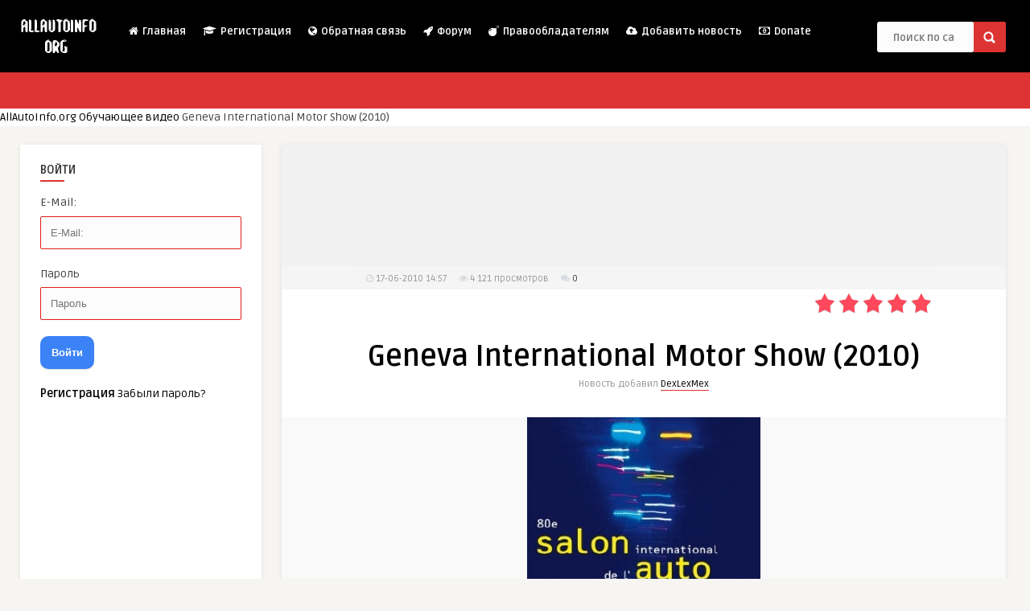

--- FILE ---
content_type: text/html; charset=utf-8
request_url: https://allautoinfo.org/video/2293-geneva-international-motor-show-2010.html
body_size: 18982
content:
<!DOCTYPE html>
<html lang="ru-RU">
<head>
	<meta http-equiv="Content-Type" content="text/html; charset=UTF-8" />
<meta name="robots" content="index,follow" />
    <meta name="google-site-verification" content="JhHBsn36fBhSbfCES-YzlT96C-hmlYB51pEndN9DvK4" />
    <meta name="yandex-verification" content="46429caa06415746" />
    <meta name="a99bd16d720d545bc87f2a629fe153eb" content="c4be191555708689c572a32a3f298619">
    <meta name="c1690828a9457c2d5e7aced0d8f5bb6f" content="">
    <meta name="y_key" content="d6613117fefea97c">
    <meta name="alexaVerifyID" content="hcfsT7EXXEs6dUShYxZ85Hs8MB8" />
    <meta name='wmail-verification' content='4e9cc03c43cc3810' />
    <link href="https://plus.google.com/117624389695447111348" rel="publisher" /> 
    <meta name="msvalidate.01" content="8761321127B4ADC0DB45F3BAD6037BB9" />
    <meta name="verify-admitad" content="2ec69fc3ba" />
    <meta name='viewport' content='width=device-width, initial-scale=1, maximum-scale=1, user-scalable=no, minimal-ui' /> 
    <meta property="og:description" content="Более подробную информацию вы узнаете перейдя по ссылке на сайт" />
    <meta property="og:article:section" content="{category}" />
    

    <!-- The HTML5 Shim for older browsers (mostly older versions of IE). -->
	<!--[if IE]> <script src="/templates/allautoinfo/js/html5.js"></script> <![endif]-->
 <link rel="stylesheet" href="/engine/classes/min/index.php?charset=utf8&amp;f=/engine/buysystem/js/dle_buysystem.css,/templates/allautoinfo/css/review.css,/templates/allautoinfo/css/style.css,/templates/allautoinfo/css/shortcodes.css,/templates/allautoinfo/css/default.css,/templates/allautoinfo/css/responsive.css,/templates/allautoinfo/css/fontawesome.css,/templates/allautoinfo/css/engine.css&amp;11" />
    <style>header, .sticky, .jquerycssmenu ul li ul { background-color: #000000 !important; }.jquerycssmenu ul li a  { color: #FFFFFF !important;}.jquerycssmenu ul li span  { color: #5a5a5b !important;}.entry p a  { color: #FFFFFF !important;}.entry p a  { background-color: #dd3333 !important;}footer .wrap-footer, .social-section { background-color: #000000 !important; }a:hover, .review-box-nr i, .review-box-nr, ul.aut-meta li.name a, div.feed-info i, .article_list li .an-display-author a, .widget_anthemes_categories li, div.tagcloud span, .widget_archive li, .widget_meta li, #mcTagMap .tagindex h4, #sc_mcTagMap .tagindex h4, ul.masonry_list .an-widget-title i, #infscr-loading span, .rb-experience-rating, ul.article_list .an-widget-title i { color: #dd3333 !important;}.bar-header, .menu-categories .jquerycssmenu ul li ul, #searchform2 .buttonicon, header .stickytop #searchform2 .buttonicon, .featured-articles .article-category, ul.masonry_list .article-category, .entry-btn, .my-paginated-posts span, #newsletter-form input.newsletter-btn, ul.article_list .article-category, #contactform .sendemail, #back-top span, .wp-pagenavi span.current, .wp-pagenavi a:hover { background-color: #dd3333 !important;}.archive-header h3:after, div.entry-excerpt:after, h3.widget-title:after, .rb-resume-block .rb-experience .rb-section-title:after, .rb-resume-block .rb-experience-item .rb-right p:after, .widget h3.title:after, h3.top-title:after  { background: none repeat scroll 0% 0% #dd3333 !important; }#mcTagMap .tagindex h4, #sc_mcTagMap .tagindex h4 { border-bottom: 5px solid #dd3333 !important;}.featured-articles .title-box span a, ul.masonry_list .an-widget-title span a, .entry-top span a, div.feed-info strong, ul.article_list .an-widget-title span a, .copyright a  { border-bottom: 1px solid #dd3333 !important;}.menu-categories .jquerycssmenu ul li ul { border-top: 3px solid #dd3333 !important;}.featured-articles .article-category i, ul.masonry_list .article-category i, ul.article_list .article-category i   { border-color: #dd3333 transparent #dd3333 #dd3333 !important;}.featured-title, .article-comm, .wp-pagenavi a, .wp-pagenavi span, .single-content h3.title, .my-paginated-posts p a, #wp-calendar tbody td#today, .comments h3.comment-reply-title, #commentform #sendemail, form.wpcf7-form input.wpcf7-submit { background-color: #000000 !important; }.single-content h3.title i, .comments h3.comment-reply-title i { border-color: #000000 transparent #000000 #000000 !important;}.arrow-down-related  { border-top: 10px solid #000000!important; }.thumbs-rating-container .thumbs-rating-up    { color: #6ecb0a !important; }.thumbs-rating-container .thumbs-rating-down    { color: #fe6969 !important; }html body  { background-color: #f6f5f2!important; }</style>
    <style>#responsive-menu .appendLink, #responsive-menu .responsive-menu li a, #responsive-menu #responsive-menu-title a,#responsive-menu .responsive-menu, #responsive-menu div, #responsive-menu .responsive-menu li, #responsive-menu{box-sizing: content-box !important;-moz-box-sizing: content-box !important;-webkit-box-sizing: content-box !important;-o-box-sizing: content-box !important}.RMPushOpen{width: 100% !important;overflow-x: hidden !important;height: 100% !important}.RMPushSlide{position: relative;left: 75%}#responsive-menu{position: absolute;width: 75%;left: -75%;top: 0px;background: #000000;z-index: 9999;box-shadow: 0px 1px 8px #333333;font-size: 13px !important;max-width: 999px;display: none}#responsive-menu.admin-bar-showing{padding-top: 32px}#click-menu.admin-bar-showing{margin-top: 32px}#responsive-menu #rm-additional-content{padding: 10px 5% !important;width: 90% !important;color: #FFFFFF}#responsive-menu .appendLink{right: 0px !important;position: absolute !important;border: 1px solid #3C3C3C !important;padding: 12px 10px !important;color: #FFFFFF !important;background: #000000 !important;height: 20px !important;line-height: 20px !important;border-right: 0px !important}#responsive-menu .appendLink:hover{cursor: pointer;background: #3C3C3C !important;color: #FFFFFF !important}#responsive-menu .responsive-menu, #responsive-menu div, #responsive-menu .responsive-menu li,#responsive-menu{text-align: left !important}#responsive-menu .RMImage{vertical-align: middle;margin-right: 10px;display: inline-block}#responsive-menu.RMOpened{}#responsive-menu,#responsive-menu input{}#responsive-menu #responsive-menu-title{width: 95% !important;font-size: 14px !important;padding: 20px 0px 20px 5% !important;margin-left: 0px !important;background: #000000 !important;white-space: nowrap !important}#responsive-menu #responsive-menu-title,#responsive-menu #responsive-menu-title a{color: #FFFFFF !important;text-decoration: none !important;overflow: hidden !important}#responsive-menu #responsive-menu-title a:hover{color: #FFFFFF !important;text-decoration: none !important}#responsive-menu .appendLink,#responsive-menu .responsive-menu li a,#responsive-menu #responsive-menu-title a{transition: 1s all;-webkit-transition: 1s all;-moz-transition: 1s all;-o-transition: 1s all}#responsive-menu .responsive-menu{width: 100% !important;list-style-type: none !important;margin: 0px !important}#responsive-menu .responsive-menu li.current-menu-item > a,#responsive-menu .responsive-menu li.current-menu-item > .appendLink,#responsive-menu .responsive-menu li.current_page_item > a,#responsive-menu .responsive-menu li.current_page_item > .appendLink{background: #dd3333 !important;color: #FFFFFF !important}#responsive-menu .responsive-menu li.current-menu-item > a:hover,#responsive-menu .responsive-menu li.current-menu-item > .appendLink:hover,#responsive-menu .responsive-menu li.current_page_item > a:hover,#responsive-menu .responsive-menu li.current_page_item > .appendLink:hover{background: #43494C !important;color: #FFFFFF !important}#responsive-menu.responsive-menu ul{margin-left: 0px !important}#responsive-menu .responsive-menu li{list-style-type: none !important;position: relative !important}#responsive-menu .responsive-menu ul li:last-child{padding-bottom: 0px !important}#responsive-menu .responsive-menu li a{padding: 12px 0px 12px 5% !important;width: 95% !important;display: block !important;height: 20px !important;line-height: 20px !important;overflow: hidden !important;white-space: nowrap !important;color: #FFFFFF !important;border-top: 1px solid #3C3C3C !important;text-decoration: none !important}#click-menu{text-align: center;cursor: pointer;font-size: 13px !important;display: none;position: absolute;right: 5%;top: 28px;color: #FFFFFF;background: #000000;padding: 5px;z-index: 9999}#responsive-menu #responsiveSearch{display: block !important;width: 95% !important;padding-left: 5% !important;border-top: 1px solid #3C3C3C !important;clear: both !important;padding-top: 10px !important;padding-bottom: 10px !important;height: 40px !important;line-height: 40px !important}#responsive-menu #responsiveSearchSubmit{display: none !important}#responsive-menu #responsiveSearchInput{width: 91% !important;padding: 5px 0px 5px 3% !important;-webkit-appearance: none !important;border-radius: 2px !important;border: 1px solid #3C3C3C !important}#responsive-menu .responsive-menu,#responsive-menu div,#responsive-menu .responsive-menu li{width: 100% !important;margin-left: 0px !important;padding-left: 0px !important}#responsive-menu .responsive-menu li li a{padding-left: 10% !important;width: 90% !important;overflow: hidden !important}#responsive-menu .responsive-menu li li li a{padding-left: 15% !important;width: 85% !important;overflow: hidden !important}#responsive-menu .responsive-menu li li li li a{padding-left: 20% !important;width: 80% !important;overflow: hidden !important}#responsive-menu .responsive-menu li li li li li a{padding-left: 25% !important;width: 75% !important;overflow: hidden !important}#responsive-menu .responsive-menu li a:hover{background: #3C3C3C !important;color: #FFFFFF !important;list-style-type: none !important;text-decoration: none !important}#click-menu #RMX{display: none;font-size: 24px;line-height: 27px !important;height: 27px !important;color: #FFFFFF !important}#click-menu .threeLines{width: 33px !important;height: 27px !important;margin: auto !important}#click-menu .threeLines .line{height: 5px !important;margin-bottom: 6px !important;background: #FFFFFF !important;width: 100% !important}#click-menu .threeLines .line.last{margin-bottom: 0px !important}@media only screen and ( min-width : 0px ) and ( max-width : 1100px ){#click-menu{display: block}}</style>
    <link rel="shortcut icon" type="image/png" href="/templates/allautoinfo/images/web-icon.png"/>  
    <script type="application/ld+json">
{
   "@context": "http://schema.org",
   "@type": "WebSite",
   "url": "https://allautoinfo.org/",
   "potentialAction": {
     "@type": "SearchAction",
     "target": "https://allautoinfo.org/index.php?story={searchTerms}&do=search&subaction=search",
     "query-input": "required name=searchTerms"
   }
}
</script>
   <script src="//pagead2.googlesyndication.com/pagead/js/adsbygoogle.js"></script>
<script>
     (adsbygoogle = window.adsbygoogle || []).push({
          google_ad_client: "ca-pub-2734893264937241",
          enable_page_level_ads: true
     });
</script>
<!-- Yandex.RTB -->
<script>window.yaContextCb=window.yaContextCb||[]</script>
<script src="https://yandex.ru/ads/system/context.js" async></script>

<style>

.quote.dlehidden {
  display: flex;
  align-items: center;
  flex-wrap: wrap; 
  background: #f0f4f7;
  border: 1px solid #cfd8dc;
  border-radius: 12px;
  
  margin: 20px 0;
  font-family: 'Segoe UI', Tahoma, Geneva, Verdana, sans-serif;
  font-size: 18px;
  font-weight: 600; 
  color: #2c3e50;
  box-shadow: 0 4px 10px rgba(0, 0, 0, 0.05);
  position: relative;
  gap: 12px;
}


.quote.dlehidden::before {
  content: "\f0ed"; 
  font-family: "Font Awesome 5 Pro";
  font-weight: 300;
  font-size: 36px;
  color: #1b7f79;
  margin-right: 12px;
}


.quote.dlehidden > * {
  flex-shrink: 0;
}


.quote.dlehidden a.buyAction {
  display: inline-block;
  padding: 8px 18px;
  background-color: #1b7f79;
  color: white;
  font-weight: bold;
  font-size: 15px;
  border-radius: 8px;
  text-decoration: none;
  transition: background 0.3s, color 0.3s;
  white-space: nowrap;
  margin-left: auto; 
}


.quote.dlehidden a.buyAction:hover {
  background-color: #145a56;
  color: white;
}


@media (max-width: 600px) {
  .quote.dlehidden {
    justify-content: center;
    text-align: center;
  }
  .quote.dlehidden::before {
    margin: 0 auto 10px auto;
    display: block;
    font-size: 30px;
  }
  .quote.dlehidden a.buyAction {
    margin: 10px 0 0 0;
    width: 100%;
    text-align: center;
  }
}
.download-button-wrapper {
  display: flex;
  justify-content: center;
  align-items: center;
  margin-top: 30px;
}


.download-button {
  display: inline-flex;
  align-items: center;
  gap: 8px;
  background: #20c997; 
  color: #ffffff;
  padding: 12px 28px;
  font-size: 18px;
  font-weight: 600;
  text-decoration: none;
  border-radius: 12px;
  transition: background 0.3s, transform 0.3s;
  box-shadow: 0 4px 12px rgba(32, 201, 151, 0.3);
}

.download-button span {
  display: inline-block;
}


.download-button:hover {
  background: #17a589; 
  transform: translateY(-2px);
  box-shadow: 0 6px 16px rgba(23, 165, 137, 0.4);
}

body.dt-is-active .download-button {
  background: #1bb89b;
  color: #ffffff;
  box-shadow: 0 4px 12px rgba(27, 184, 155, 0.3);
}

body.dt-is-active .download-button:hover {
  background: #149c82;
  box-shadow: 0 6px 16px rgba(20, 156, 130, 0.4);
}
 .archive-password {
  margin: 20px auto 0 auto; 
  background-color: #1c1f26;
  padding: 10px 15px;
  border-radius: 8px;
  color: #00ffd2;
  font-size: 15px;
  font-family: monospace;
  width: fit-content;
  box-shadow: 0 0 5px rgba(0, 255, 200, 0.2);
  text-align: center;
}
    
</style>

</head>
<body  class="home paged page-id-436 page-template page-template-template-home page-template-template-home-php"> 
<!-- Begin Header -->

<header> 
        <div class="main-header">
            <div class="sticky-on">
                <a href="/" hreflang="ru"><img class="logo" src="/templates/allautoinfo/images/logo.png" alt="AllAutoInfo.org" /></a>

                <!-- Navigation Menu -->
                <nav id="myjquerymenu" class="jquerycssmenu">
                 <ul><li id="menu-item-793" class="current-home menu-item menu-item-type-post_type menu-item-object-page current-menu-item page_item page-item-436 current_page_item menu-item-793"><a href="/"><i class="fa fa-home"></i> Главная <span></span></a></li>
<li id="menu-item-806" class="menu-item menu-item-type-custom menu-item-object-custom menu-item-has-children menu-item-806"><a href="/index.php?do=register"><i class="fa fa-graduation-cap"></i> Регистрация <span></span></a>

</li>
<li id="menu-item-800" class="menu-item menu-item-type-post_type menu-item-object-page menu-item-800"><a href="/index.php?do=feedback"><i class="fa fa-globe"></i> Обратная связь <span></span></a></li>
<li id="menu-item-799" class="menu-item menu-item-type-post_type menu-item-object-page menu-item-799"><a href="/go?a%3AaHR0cDovL2FsbGF1dG9pbmZvLmNsdWI%3D" rel="nofollow" ><i class="fa fa-rocket"></i> Форум <span></span></a></li>
<li id="menu-item-708" class="menu-item menu-item-type-custom menu-item-object-custom menu-item-has-children menu-item-708"><a href="/disclaimer.html"><i class="fa fa-bomb"></i> Правообладателям <span></span></a>

</li>
<li id="menu-item-944" class="menu-item menu-item-type-post_type menu-item-object-page menu-item-944"><a href="/index.php?do=addnews"><i class="fa fa-cloud-upload"></i> Добавить новость <span></span></a></li>
<li id="menu-item-945" class="menu-item menu-item-type-post_type menu-item-object-page menu-item-945"><a href="/donate.html"><i class="fa fa-money"></i> Donate <span></span></a></li>

                    </ul>                </nav>

                <!-- Upload Button -->
                <div class="uploadbtn">
                                                           
                </div>

                <!-- search form get_search_form(); -->
                <form id="searchform2" class="header-search" value="search" method="post">
    <input id="story" name="story" placeholder="Поиск по сайту..." type="search"/>
    <input type="submit" value="search" class="buttonicon" />
    <input type="hidden" name="do" value="search">
	<input type="hidden" name="subaction" value="search">
</form><div class="clear"></div>            </div>
            <div class="clear"></div>
        </div><!-- end .main-header -->

        <div class="bar-header">
            <div class="wrap-center">
                               
            </div>
        </div>
</header><!-- end #header -->
   
  <div id="breadcrumbs">
      <div class="breadcrumb">
  <a href="https://allautoinfo.org/">AllAutoInfo.org</a>  <a href="https://allautoinfo.org/video/">Обучающее видео</a>  Geneva International Motor Show (2010)
          </div>
      <div class="clear"></div> 
      </div>
<!-- Begin Home Full width -->
<div class="wrap-fullwidth">
<aside class="sidebar-left">
  <div class="clear"></div>
  <div class="widget widget_login_profile">
     <h3 class="title">Войти</h3><div class="clear"></div>
    	
	
	<div id="login_drop" class="head_drop">
		<div class="hd_pad">
			<form class="login_form" method="post">
				<div class="soc_links">
					
					
					
					
					
					
				</div>
				<ul>
					<li class="form-group">
						<label for="login_name">E-Mail:</label>
						<input placeholder="E-Mail:" type="text" name="login_name" id="login_name" class="wide">
					</li>
					<li class="form-group">
						<label for="login_password">Пароль</label>
						<input placeholder="Пароль" type="password" name="login_password" id="login_password" class="wide">
					</li>
					<li>
						<button class="btn" onclick="submit();" type="submit" title="Войти">
							<b>Войти</b>
						</button>
					</li>
				</ul>
				<input name="login" type="hidden" id="login" value="submit">
				<div class="login_form__foot">
					<a class="right" href="https://allautoinfo.org/index.php?do=register"><b>Регистрация</b></a>
					<a href="https://allautoinfo.org/index.php?do=lostpassword">Забыли пароль?</a>
				</div>
			</form>
		</div>
	</div>
	

   </div>
    <div class="widget widget_anthemes_bestreviews" width="300" height="600">
<div id="yandex_rtb_R-A-17951437-3"></div>
<script>
window.yaContextCb.push(() => {
    Ya.Context.AdvManager.render({
        "blockId": "R-A-17951437-3",
        "renderTo": "yandex_rtb_R-A-17951437-3"
    })
})
</script>
    </div>
   
  <div class="widget widget_categories">
   <div class="widget widget_google_translate" id="google_translate_element"></div><script type="text/javascript" async>
function googleTranslateElementInit() {
  new google.translate.TranslateElement({pageLanguage: 'ru', gaTrack: true, gaId: 'UA-35580467-1'}, 'google_translate_element');
}
</script><script type="text/javascript" src="//translate.google.com/translate_a/element.js?cb=googleTranslateElementInit" async></script>
    </div> 
     <div class="widget widget_referer"><h3 class="title">У нас искали</h3><div class="clear"></div>
      <img src="/engine/skins/referer/yandex.png" align="absmiddle" border="0" title="Яndex.ru"> <a href="/repair/5064-suzuki-kizashi-service-manual.html">сузуки кизаши электросхема</a><br /><img src="/engine/skins/referer/google.png" align="absmiddle" border="0" title="Google"> <a href="/">wordpress</a><br /><img src="/engine/skins/referer/yandex.png" align="absmiddle" border="0" title="Яndex.ru"> <a href="/service-manual/17320-iveco-daily-euro-4rukovodstvo-dlya-sto.html">момент затяжки болтов термостата на двигателе ивеко ф1а</a><br /><img src="/engine/skins/referer/yandex.png" align="absmiddle" border="0" title="Яndex.ru"> <a href="/epc/8169-ford-ecat.html">оригинальная программа форд</a><br /><img src="/engine/skins/referer/yandex.png" align="absmiddle" border="0" title="Яndex.ru"> <a href="/repair/">программы дляремонта автомехаников скачать бесплатно</a><br /><img src="/engine/skins/referer/yandex.png" align="absmiddle" border="0" title="Яndex.ru"> <a href="/service-manual/17339-ekspluataciya-i-remont-avtobusov-ikarus.html">ремонт дизельного отопителя икарус</a><br /><img src="/engine/skins/referer/yandex.png" align="absmiddle" border="0" title="Яndex.ru"> <a href="/video/9693-remont-dvigatelya-chrysler-24l-dohc-video.html">разборка масляного насоса газель крайслер</a><br /> 
    </div>   
  <div class="widget widget_categories">	
<h3 class="title">Категории</h3><div class="clear"></div>
  <ul>
  	<li><a href="/news/" title="Новости">Новости</a> 
</li>
      
	<li><a href="/avto-knigi/" title="Автомобильные книги">Автомобильные книги</a> 
</li>
	<li><a href="/gps/" title="Навигационные карты">Навигационные карты</a> 
</li>
	<li><a href="/epc/" title="Электронные каталоги запчастей">Электронные каталоги запчастей</a> 
</li>
	<li><a href="/wiring-diagram/" title="Электрические схемы">Электрические схемы</a> 
</li>
	<li><a href="/diagnostic/" title="Программы для диагностики">Программы для диагностики</a> 
</li>
	<li><a href="/repair/" title="Программы по ремонту">Программы по ремонту</a> 
</li>
	<li><a href="/service-manual/" title="Руководства">Руководства</a> 
</li>
	<li><a href="/video/" title="Обучающее видео">Обучающее видео</a> 
</li>
	<li><a href="/tuning/" title="Тюнинг">Тюнинг</a> 
</li>
	<li><a href="/concept-cars/" title="Концепты">Концепты</a> 
</li>
	<li><a href="/foto/" title="Авто обои и фото">Авто обои и фото</a> 
</li>
	<li><a href="/automobile/" title="Мобильные приложения">Мобильные приложения</a> 
</li> 
	<li><a href="/pdd/" title="Вождение и ПДД">Вождение и ПДД</a> 
</li>
	<li><a href="/handmade/" title="Личный опыт">Личный опыт</a> 
</li>
	<li><a href="/car-reviews/" title="Обзор автомобилей">Обзор автомобилей</a> 
</li>
	<li><a href="/sitemap/" title="Карта сайта">Карта сайта</a> 
</li>      
  </ul>

  </div> 
  <div class="widget widget_anthemes_bestreviews" width="300" height="600">
  <script async src="//pagead2.googlesyndication.com/pagead/js/adsbygoogle.js"></script>
<!-- 300x600_left_aaiorg -->
<ins class="adsbygoogle"
     style="display:inline-block;width:300px;height:600px"
     data-ad-client="ca-pub-2734893264937241"
     data-ad-slot="5906995136"></ins>
<script>
(adsbygoogle = window.adsbygoogle || []).push({});
</script>
  </div>
  
    <div class="widget"><div class="clear"></div>

   </div> 

  <div class="widget widget_anthemes_topposts"><h3 class="title">Топ новостей</h3><div class="clear"></div>
    <ul class="article_list">
      

 

 

  <li>
          <div class="article-comm"></div>
      <a href="https://allautoinfo.org/service-manual/18012-infiniti-qx30-rukovodstvo-po-remontu-i-obsluzhivaniyu.html"> <img width="55" height="55" src="/uploads/posts/2025-12/thumbs/e17ba32df6_infiniti-qx-30-h15-service-manual.webp" class="attachment-thumbnail-widget-small size-thumbnail-widget-small wp-post-image" alt="Руководство по ремонту и обслуживанию Infiniti QX30 2016–2019: двигатели, АКПП, электрические схемы" sizes="(max-width: 55px) 100vw, 55px" /> </a>
    
      <div class="an-widget-title"  style="margin-left:70px;" >
        <h4 class="article-title"><a href="https://allautoinfo.org/service-manual/18012-infiniti-qx30-rukovodstvo-po-remontu-i-obsluzhivaniyu.html">Руководство по ремонту и обслуживанию Infiniti QX30 2016–2019: двигатели, АКПП, электрические схемы</a></h4>
                                                    
        <span></span>
      </div>
  </li>

 

 

 

  <li>
          <div class="article-comm"></div>
      <a href="https://allautoinfo.org/concept-cars/18047-dreame-nebula-electric-sports-car-1876hp-ces-2026.html"> <img width="55" height="55" src="/uploads/posts/2026-01/thumbs/7e22f5f851_dreame-nebula-1.webp" class="attachment-thumbnail-widget-small size-thumbnail-widget-small wp-post-image" alt="Dreame Nebula: электрический спорткар мощностью 1876 л.с. дебютировал в Лас-Вегасе" sizes="(max-width: 55px) 100vw, 55px" /> </a>
    
      <div class="an-widget-title"  style="margin-left:70px;" >
        <h4 class="article-title"><a href="https://allautoinfo.org/concept-cars/18047-dreame-nebula-electric-sports-car-1876hp-ces-2026.html">Dreame Nebula: электрический спорткар мощностью 1876 л.с. дебютировал в Лас-Вегасе</a></h4>
                                                    
        <span></span>
      </div>
  </li>

 

 

 

  <li>
          <div class="article-comm"></div>
      <a href="https://allautoinfo.org/news/18003-volkswagen-passat-epro-2026-gibrid-kitaj.html"> <img width="55" height="55" src="/uploads/posts/2025-12/thumbs/5eb071033a_saic-volkswagen-passat-epro-phev-1.webp" class="attachment-thumbnail-widget-small size-thumbnail-widget-small wp-post-image" alt="Volkswagen Passat ePro 2026 — гибридный седан с запасом хода до 1300 км" sizes="(max-width: 55px) 100vw, 55px" /> </a>
    
      <div class="an-widget-title"  style="margin-left:70px;" >
        <h4 class="article-title"><a href="https://allautoinfo.org/news/18003-volkswagen-passat-epro-2026-gibrid-kitaj.html">Volkswagen Passat ePro 2026 — гибридный седан с запасом хода до 1300 км</a></h4>
                                                    
        <span></span>
      </div>
  </li>

 

 

 

  <li>
          <div class="article-comm"></div>
      <a href="https://allautoinfo.org/tuning/18112-mazda-autozam-az-1-rotornyj-13b-402ls-rasshirenie-kuzova-tokyo-auto-salon-2026.html"> <img width="55" height="55" src="/uploads/posts/2026-01/thumbs/cf233c767e_goda-bodywork-rotary-az-1-with-re-amemiya-1s.webp" class="attachment-thumbnail-widget-small size-thumbnail-widget-small wp-post-image" alt="Mazda Autozam AZ-1: роторный мотор 13B на 402 л.с. и радикальное расширение кузова для Токийского автосалона 2026" sizes="(max-width: 55px) 100vw, 55px" /> </a>
    
      <div class="an-widget-title"  style="margin-left:70px;" >
        <h4 class="article-title"><a href="https://allautoinfo.org/tuning/18112-mazda-autozam-az-1-rotornyj-13b-402ls-rasshirenie-kuzova-tokyo-auto-salon-2026.html">Mazda Autozam AZ-1: роторный мотор 13B на 402 л.с. и радикальное расширение кузова для Токийского автосалона 2026</a></h4>
                                                    
        <span></span>
      </div>
  </li>

 

 

 

  <li>
          <div class="article-comm"></div>
      <a href="https://allautoinfo.org/news/18084-byd-seal-05-phev-2026.html"> <img width="55" height="55" src="/uploads/posts/2026-01/thumbs/deec50a45c_byd-seal-05-dm-1.webp" class="attachment-thumbnail-widget-small size-thumbnail-widget-small wp-post-image" alt="BYD Seal 05 PHEV 2026: гибридный седан с батареей 26,6 кВт·ч и электрическим запасом хода до 155 км" sizes="(max-width: 55px) 100vw, 55px" /> </a>
    
      <div class="an-widget-title"  style="margin-left:70px;" >
        <h4 class="article-title"><a href="https://allautoinfo.org/news/18084-byd-seal-05-phev-2026.html">BYD Seal 05 PHEV 2026: гибридный седан с батареей 26,6 кВт·ч и электрическим запасом хода до 155 км</a></h4>
                                                    
        <span></span>
      </div>
  </li>

 

 

 

  <li>
          <div class="article-comm"></div>
      <a href="https://allautoinfo.org/news/18076-chevrolet-bolt-2027-range-dealers.html"> <img width="55" height="55" src="/uploads/posts/2026-01/thumbs/aad3b3d7ca_chevrolet-bolt-2027-pack-1.webp" class="attachment-thumbnail-widget-small size-thumbnail-widget-small wp-post-image" alt="Chevrolet Bolt 2027: серийная версия с запасом хода 422 км уже поступает к дилерам" sizes="(max-width: 55px) 100vw, 55px" /> </a>
    
      <div class="an-widget-title"  style="margin-left:70px;" >
        <h4 class="article-title"><a href="https://allautoinfo.org/news/18076-chevrolet-bolt-2027-range-dealers.html">Chevrolet Bolt 2027: серийная версия с запасом хода 422 км уже поступает к дилерам</a></h4>
                                                    
        <span></span>
      </div>
  </li>

 

 

 

  <li>
          <div class="article-comm"></div>
      <a href="https://allautoinfo.org/news/18096-saic-z7-electric-teaser-porsche-taycan-style.html"> <img width="55" height="55" src="/uploads/posts/2026-01/thumbs/4bcb137648_z5-sedan-5.webp" class="attachment-thumbnail-widget-small size-thumbnail-widget-small wp-post-image" alt="SAIC Z7 — китайский электромобиль, который по тизерам слишком напоминает Porsche Taycan" sizes="(max-width: 55px) 100vw, 55px" /> </a>
    
      <div class="an-widget-title"  style="margin-left:70px;" >
        <h4 class="article-title"><a href="https://allautoinfo.org/news/18096-saic-z7-electric-teaser-porsche-taycan-style.html">SAIC Z7 — китайский электромобиль, который по тизерам слишком напоминает Porsche Taycan</a></h4>
                                                    
        <span></span>
      </div>
  </li>

 

 

 

  <li>
          <div class="article-comm"></div>
      <a href="https://allautoinfo.org/news/18068-italdesign-nsx-tribute-2026.html"> <img width="55" height="55" src="/uploads/posts/2026-01/thumbs/7c50a89128_ital-design-nsx-00012-1.webp" class="attachment-thumbnail-widget-small size-thumbnail-widget-small wp-post-image" alt="Italdesign NSX Tribute 2026 — новое прочтение легенды Honda NSX после завершения производства" sizes="(max-width: 55px) 100vw, 55px" /> </a>
    
      <div class="an-widget-title"  style="margin-left:70px;" >
        <h4 class="article-title"><a href="https://allautoinfo.org/news/18068-italdesign-nsx-tribute-2026.html">Italdesign NSX Tribute 2026 — новое прочтение легенды Honda NSX после завершения производства</a></h4>
                                                    
        <span></span>
      </div>
  </li>

 

 

 

  <li>
          <div class="article-comm"></div>
      <a href="https://allautoinfo.org/3d-renders/18043-audi-q2-e-tron-render-design-preview.html"> <img width="55" height="55" src="/uploads/posts/2026-01/b01ddfcb8a_audi-q2-e-tron-1.webp" class="attachment-thumbnail-widget-small size-thumbnail-widget-small wp-post-image" alt="Audi Q2 e-tron: каким будет новый электрический кроссовер в серийном облике" sizes="(max-width: 55px) 100vw, 55px" /> </a>
    
      <div class="an-widget-title"  style="margin-left:70px;" >
        <h4 class="article-title"><a href="https://allautoinfo.org/3d-renders/18043-audi-q2-e-tron-render-design-preview.html">Audi Q2 e-tron: каким будет новый электрический кроссовер в серийном облике</a></h4>
                                                    
        <span></span>
      </div>
  </li>

 

 

 

  <li>
          <div class="article-comm"></div>
      <a href="https://allautoinfo.org/news/18011-geely-galaxy-v900-erev-mpv.html"> <img width="55" height="55" src="/uploads/posts/2025-12/thumbs/99d0efaff4_geely-galaxy-v900-1.webp" class="attachment-thumbnail-widget-small size-thumbnail-widget-small wp-post-image" alt="Geely Galaxy V900 — гибридный минивэн с увеличенным запасом хода выходит на рынок Китая" sizes="(max-width: 55px) 100vw, 55px" /> </a>
    
      <div class="an-widget-title"  style="margin-left:70px;" >
        <h4 class="article-title"><a href="https://allautoinfo.org/news/18011-geely-galaxy-v900-erev-mpv.html">Geely Galaxy V900 — гибридный минивэн с увеличенным запасом хода выходит на рынок Китая</a></h4>
                                                    
        <span></span>
      </div>
  </li>


      </ul>
   </div> 







<div class="clear"></div>
</aside>    

    
    
    <div class="single-content">
        

         
     <div class="single-box">
            <div class="single-money" height="100%" width="100%">


             </div>
           </div>

<div class="clear"></div>



   

<script type="application/ld+json">{"@context": "https://schema.org","@type": "NewsArticle","mainEntityOfPage": {"@type": "WebPage","@id": "https://allautoinfo.org/video/2293-geneva-international-motor-show-2010.html"},"headline": "Geneva International Motor Show (2010)","image": ["https://allautoinfo.org/uploads/posts/2010-06/thumbs/1276772296_gri6skkzrlxo3af.jpeg"],"datePublished": "17-06-2010 14:57+03:00","dateModified": "17-06-2010 14:57+03:00","author": {"@type": "Person","name": "DexLexMex"},"publisher": {"@type": "Organization","name": "allautoinfo.org","logo": {"@type": "ImageObject","url": "https://allautoinfo.org/templates/allautoinfo/images/logo.png"},"description": "Geneva International Motor Show 2010 - Женевский автосалон в этом году прошел с 4 марта по 14 марта нынешнего года, этот год был для этого авто шоу юбилейным, так как в этом году был 80-й автосалон. Напомним, что первый раз этот салон состоялся еще в 1905 году и в этом году его посетило 692 тысячи человек. В дни кризиса этот салон показал, что фирмы не собираются сворачивать разработки новых и обновленных моделей автомобилей и показали более 140 новинок автомобильной промышленности. В этом году"}}</script>

<style>

.quote {
  display: flex;
  align-items: center;
  flex-wrap: wrap; 
  background: #f0f4f7;
  border: 1px solid #cfd8dc;
  border-radius: 12px;
  
  margin: 20px 0;
  font-family: 'Segoe UI', Tahoma, Geneva, Verdana, sans-serif;
  font-size: 18px;
  font-weight: 600; 
  color: #2c3e50;
  box-shadow: 0 4px 10px rgba(0, 0, 0, 0.05);
  position: relative;
  gap: 12px;
}


.quote::before {
  content: "\f0ed"; 
  font-family: "Font Awesome 5 Pro";
  font-weight: 300;
  font-size: 36px;
  color: #1b7f79;
  margin-right: 12px;
}


.quote > * {
  flex-shrink: 0;
}


.quote a.buyAction {
  display: inline-block;
  padding: 8px 18px;
  background-color: #1b7f79;
  color: white;
  font-weight: bold;
  font-size: 15px;
  border-radius: 8px;
  text-decoration: none;
  transition: background 0.3s, color 0.3s;
  white-space: nowrap;
  margin-left: auto; 
}


.quote a.buyAction:hover {
  background-color: #145a56;
  color: white;
}


@media (max-width: 600px) {
  .quote {
    justify-content: center;
    text-align: center;
  }
  .quote::before {
    margin: 0 auto 10px auto;
    display: block;
    font-size: 30px;
  }
  .quote a.buyAction {
    margin: 10px 0 0 0;
    width: 100%;
    text-align: center;
  }
}
.download-button-wrapper {
  display: flex;
  justify-content: center;
  align-items: center;
  margin-top: 30px;
}


.download-button {
  display: inline-flex;
  align-items: center;
  gap: 8px;
  background: #20c997; 
  color: #ffffff;
  padding: 12px 28px;
  font-size: 18px;
  font-weight: 600;
  text-decoration: none;
  border-radius: 12px;
  transition: background 0.3s, transform 0.3s;
  box-shadow: 0 4px 12px rgba(32, 201, 151, 0.3);
}

.download-button span {
  display: inline-block;
}


.download-button:hover {
  background: #17a589; 
  transform: translateY(-2px);
  box-shadow: 0 6px 16px rgba(23, 165, 137, 0.4);
}

body.dt-is-active .download-button {
  background: #1bb89b;
  color: #ffffff;
  box-shadow: 0 4px 12px rgba(27, 184, 155, 0.3);
}

body.dt-is-active .download-button:hover {
  background: #149c82;
  box-shadow: 0 6px 16px rgba(20, 156, 130, 0.4);
}
 .archive-password {
  margin: 20px auto 0 auto; 
  background-color: #1c1f26;
  padding: 10px 15px;
  border-radius: 8px;
  color: #00ffd2;
  font-size: 15px;
  font-family: monospace;
  width: fit-content;
  box-shadow: 0 0 5px rgba(0, 255, 200, 0.2);
  text-align: center;
}
    
</style>

                <div class="meta-wrap">
            <div class="single-meta">
                                    <div class="an-display-favor">
                    
                    

                    </div>
                <div class="an-display-time updated"><i class="fa fa-clock-o"></i> 17-06-2010 14:57</div>
                <div class="an-display-view"><i class="fa fa-eye"></i> 4 121 <span>просмотров</span></div>      
                <div class="an-display-comm"><i class="fa fa-comments"></i> 0</div>       
                    <div class="single-data">
                            <div class="thumbs-rating-container" id="thumbs-rating-2293"><span class="thumbs-rating-up thumbs-rating-voted"></span><span class="rating"> <div class="rating">
		<ul class="unit-rating">
		<li class="current-rating" style="width:100%;">100</li>
		</ul>
</div> </span>  <span class="thumbs-rating-already-voted" data-text="You already voted!"></span></div>                    </div><!-- end .home-data -->                        
                    <div class="clear"></div> 
            </div>
        </div>
        <div class="clear"></div>
        



        <div class="entry-top">
        <h1 class="article-title entry-title">Geneva International Motor Show (2010)</h1> 
        <span class="vcard author"><span class="fn">Новость добавил <a onclick="ShowProfile('DexLexMex', 'https://allautoinfo.org/user/DexLexMex/', '0'); return false;" href="https://allautoinfo.org/user/DexLexMex/">DexLexMex</a> </span></span>
        <!-- Yandex.RTB R-A-17951437-4 -->

    </div><div class="clear"></div>
    

        <article>
                                    <div class="post post-2293 type-post status-publish format-standard has-post-thumbnail hentry category-reviews category-technology category-vimeo tag-adults tag-fit tag-fitness tag-gym tag-happy tag-review tag-video" id="2293">

            <div class="media-single-content">
                <a href="https://allautoinfo.org/uploads/posts/2010-06/thumbs/1276772296_gri6skkzrlxo3af.jpeg" rel="highslide" class="highslide">
                <img src="/uploads/posts/2010-06/thumbs/1276772296_gri6skkzrlxo3af.jpeg" class="attachment-thumbnail-single-image size-thumbnail-single-image wp-post-image" alt="Geneva International Motor Show (2010)">                                
                </a>
                
                <div class="clear"></div>
                <div id="single-share">
                           
                </div>
            </div>

                    <div class="entry">
                        

                                                                                      
                        Geneva International Motor Show 2010 - Женевский автосалон в этом году прошел с 4 марта по 14 марта нынешнего года, этот год был для этого авто шоу юбилейным, так как в этом году был 80-й автосалон. Напомним, что первый раз этот салон состоялся еще в 1905 году и в этом году его посетило 692 тысячи человек. В дни кризиса этот салон показал, что фирмы не собираются сворачивать разработки новых и обновленных моделей автомобилей и показали более 140 новинок автомобильной промышленности. В этом году изъявили принять участие в Geneva International Motor Show 2010 более 250 компании и 700 автобрендов. Видео на украинском языке, но и так все понятно и для визуального восприятия новых автомобилей он не помеха.<br><br><div style="text-align:center;"><!--TBegin:https://allautoinfo.org/uploads/posts/2010-06/1276772345_djm1znr8qg7xc4l.jpeg|--><a href="https://allautoinfo.org/uploads/posts/2010-06/1276772345_djm1znr8qg7xc4l.jpeg" class="highslide" target="_blank"><img data-src="/uploads/posts/2010-06/thumbs/1276772345_djm1znr8qg7xc4l.jpeg" style="max-width:100%;" alt=""></a><!--TEnd--></div><br><div style="text-align:center;"><!--TBegin:https://allautoinfo.org/uploads/posts/2010-06/1276772302_35fsrjowea2ygcv.jpeg|--><a href="https://allautoinfo.org/uploads/posts/2010-06/1276772302_35fsrjowea2ygcv.jpeg" class="highslide" target="_blank"><img data-src="/uploads/posts/2010-06/thumbs/1276772302_35fsrjowea2ygcv.jpeg" style="max-width:100%;" alt=""></a><!--TEnd--></div><br><br><br>Год выпуска: 2010<br>Страна: Украина<br>Продолжительность: 01:18:36<br>Язык: Украинский<br>Перевод: Отсутствует<br>Русские субтитры: нет<br>Качество: IPTVRip<br>Формат: AVI<br>Видео кодек: XviD<br>Аудио кодек: MP3<br>Видео: XviD 718x484 25.00fps 1595kbps<br>Аудио: MPEG Audio Layer 3 48000Hz stereo 128kbps<br>Размер:  973 MB<br><br><div style="text-align:center;"><br>Turbobit.net<br>Hitfile.net<br></div>
                        


                         
<div class="one_third">

</div>
<div class="one_third">

</div>

<div class="one_third_last">

</div>
<div class="clear"></div>
                                                
<style>
.vip-banner {
  border-radius: 16px;
  padding: 40px 30px;
  text-align: center;
  max-width: 500px;
  margin: 30px auto;
  font-family: 'Segoe UI', Tahoma, Geneva, Verdana, sans-serif;
  box-shadow: 0 8px 30px rgba(0, 0, 0, 0.2);
  transition: all 0.6s ease, box-shadow 0.4s ease;
  opacity: 0;
  transform: translateY(20px);
  background: linear-gradient(135deg, #1b7f79, #3db8b0);
}

.vip-banner.loaded {
  opacity: 1;
  transform: translateY(0);
}

.vip-banner:hover {
  box-shadow: 0 12px 40px rgba(0, 0, 0, 0.35);
  transform: translateY(-2px) scale(1.02);
  cursor: pointer;
}

.vip-banner .vip-content {
  display: flex;
  flex-direction: column;
  align-items: center;
}

.vip-banner .vip-icon {
  margin-bottom: 20px;
}

.vip-banner .vip-icon svg {
  width: 80px;
  height: 80px;
}

.vip-banner .vip-text {
  font-size: 26px;
  font-weight: 700;
  color: white;
  margin-bottom: 20px;
}

.vip-banner .buyAction {
  display: inline-block;
  padding: 12px 30px;
  background-color: white;
  color: #1b7f79;
  font-weight: bold;
  font-size: 16px;
  border-radius: 50px;
  text-decoration: none;
  transition: all 0.3s ease;
}

.vip-banner .buyAction:hover {
  background-color: #1b7f79;
  color: white;
}
</style>

<!-- СКРИПТ плавного появления -->
<script>
document.addEventListener('DOMContentLoaded', function() {
  const banner = document.getElementById('vip-banner');
  setTimeout(() => {
    banner.classList.add('loaded');
  }, 100);
});
</script>
<style>
  .download-gate, .download-box {
    --radius: 14px;
    --shadow: 0 6px 22px rgba(0,0,0,.12);
    color-scheme: light dark;
    border-radius: var(--radius);
    padding: clamp(16px, 2.5vw, 22px);
    border: 1px solid rgba(128,128,128,.25);
    box-shadow: var(--shadow);
    /* Полупрозрачный фон, чтобы «подтягивать» оттенок родителя */
    background: rgba(255,255,255,.75);
    backdrop-filter: blur(6px);
  }
  @media (prefers-color-scheme: dark) {
    .download-gate, .download-box {
      background: rgba(0,0,0,.35);
      border-color: rgba(255,255,255,.12);
      box-shadow: 0 8px 28px rgba(0,0,0,.35);
    }
  }

  .dl-head {
    display: flex; align-items: center; gap: 10px;
    margin-bottom: 10px;
  }
  .dl-head svg { flex: 0 0 auto; width: 28px; height: 28px; opacity: .85; }
  .dl-title { font-size: clamp(18px, 2.2vw, 22px); font-weight: 700; line-height: 1.2; }
  .dl-note { margin: 6px 0 14px; opacity: .9 }
  .dl-actions { display: flex; flex-wrap: wrap; gap: 10px; }
  .btn {
    display: inline-flex; align-items: center; gap: 8px;
    padding: 10px 14px; border-radius: 10px; border: 0; cursor: pointer;
    text-decoration: none; font-weight: 600; line-height: 1;
    transition: transform .12s ease, filter .12s ease;
    background: #3b82f6; color: #fff;
  }
  .btn:hover { transform: translateY(-1px); filter: brightness(1.03); }
  .btn:active { transform: translateY(0); }

  .btn-outline {
    background: transparent;
    border: 1px solid currentColor;
    color: inherit;
  }

  .providers { 
    display: grid; grid-template-columns: repeat(auto-fill, minmax(180px, 1fr));
    gap: 10px; margin-top: 12px;
  }
  .provider {
    display: flex; align-items: center; gap: 10px;
    padding: 10px 12px; border-radius: 10px;
    border: 1px dashed rgba(128,128,128,.35);
    background: rgba(128,128,128,.06);
  }
  @media (prefers-color-scheme: dark) {
    .provider { background: rgba(255,255,255,.05); border-color: rgba(255,255,255,.18); }
  }
  .provider svg { width: 18px; height: 18px; opacity: .85; }
  .muted { opacity: .7 }
  .lockline { display:flex; align-items:center; gap:8px; margin-top:8px; }

  /* Состояние disabled (для гостей) */
  .disabled .provider { filter: grayscale(.2); opacity: .6; }
  .disabled .provider,
  .disabled .btn { pointer-events: none; }
</style>
                        
                        <br>
                        
                        


                       
      <div class="clear"></div>    
                        <div class="ct-size">
        
        </div>
          <div class="ct-size">
         <div class="entry-btn">Категория:</div>
              <a href="https://allautoinfo.org/video/">Обучающее видео</a>
         </div>
                    </div>
                    <div class="clear"></div> 
     
            </div>
                    </article>
<div class="single-728">
    
            <div class="img728">



        </div>
        <div class="related-box" data-nosnippet>
            <!-- Recent -->
            <div class="one_half">
            <h3 class="title">Случайная новость</h3><div class="arrow-down-related"></div><div class="clear"></div>
            <ul class="article_list">
              <li>
                                  
                  <a href="https://allautoinfo.org/video/4105-worthersee-tour-20082009.html"> <img src="/uploads/posts/2010-08/thumbs/1283174467_f9oeaboqvehh4yy.jpeg" class="attachment-thumbnail-widget-small size-thumbnail-widget-small wp-post-image" alt="Volkswagen, Audi Worthersee Tour 2008-2010" height="55" width="55"> </a>
                                  <div class="an-widget-title" style="margin-left:70px;">
                    <h4 class="article-title"><a href="https://allautoinfo.org/video/4105-worthersee-tour-20082009.html">Volkswagen, Audi Worthersee Tour 2008-2010</a></h4>
                           
                  </div>
              </li>              <li>
                                  
                  <a href="https://allautoinfo.org/video/248-interaktivnyj-videokurs-pdd-i-osnov-vozhdeniya-2009-camrip.html"> <img src="/uploads/posts/2010-01/thumbs/1264707643_1-475.jpg" class="attachment-thumbnail-widget-small size-thumbnail-widget-small wp-post-image" alt="Интерактивный видеокурс ПДД и Основ вождения (2009) CamRip" height="55" width="55"> </a>
                                  <div class="an-widget-title" style="margin-left:70px;">
                    <h4 class="article-title"><a href="https://allautoinfo.org/video/248-interaktivnyj-videokurs-pdd-i-osnov-vozhdeniya-2009-camrip.html">Интерактивный видеокурс ПДД и Основ вождения (2009) CamRip</a></h4>
                           
                  </div>
              </li>              <li>
                                  
                  <a href="https://allautoinfo.org/video/7852-ustanovka-navigacii-2010-dvdrip.html"> <img src="/uploads/posts/2011-02/thumbs/1298453637_8cf9fb55-6a50-44b9-8f09-f894ed76a531.jpg" class="attachment-thumbnail-widget-small size-thumbnail-widget-small wp-post-image" alt="Установка навигации (2010) DVDRip" height="55" width="55"> </a>
                                  <div class="an-widget-title" style="margin-left:70px;">
                    <h4 class="article-title"><a href="https://allautoinfo.org/video/7852-ustanovka-navigacii-2010-dvdrip.html">Установка навигации (2010) DVDRip</a></h4>
                           
                  </div>
              </li>              <li>
                                  
                  <a href="https://allautoinfo.org/video/189-tyuning-ponty-moscow-tvrip.html"> <img src="/uploads/posts/2012-12/thumbs/1355064407_tpm.jpg" class="attachment-thumbnail-widget-small size-thumbnail-widget-small wp-post-image" alt="Тюнинг понты Moscow (TVRip, 2007)" height="55" width="55"> </a>
                                  <div class="an-widget-title" style="margin-left:70px;">
                    <h4 class="article-title"><a href="https://allautoinfo.org/video/189-tyuning-ponty-moscow-tvrip.html">Тюнинг понты Moscow (TVRip, 2007)</a></h4>
                           
                  </div>
              </li>              <li>
                                  
                  <a href="https://allautoinfo.org/video/16500-pokras-svoyu-mashinu-sampaint-your-own-car.html"> <img src="/uploads/posts/2011-12/1325179985_paint-your-car.jpg" class="attachment-thumbnail-widget-small size-thumbnail-widget-small wp-post-image" alt="Покрась свою машину сам/ Paint your own car" height="55" width="55"> </a>
                                  <div class="an-widget-title" style="margin-left:70px;">
                    <h4 class="article-title"><a href="https://allautoinfo.org/video/16500-pokras-svoyu-mashinu-sampaint-your-own-car.html">Покрась свою машину сам/ Paint your own car</a></h4>
                           
                  </div>
              </li>

                        </ul>
            </div><!-- end .one_half Recent -->

            <!-- Related -->
            <div class="one_half_last">
            <h3 class="title">Похожие новости</h3><div class="arrow-down-related"></div><div class="clear"></div>
            <ul class="article_list">
                            <li>
                                  
                  <a href="https://allautoinfo.org/epc/6718-ms-product-disc-52-082010.html"> <img src="/uploads/posts/2016-07/thumbs/1469012589_msi.jpg" class="attachment-thumbnail-widget-small size-thumbnail-widget-small wp-post-image" alt="MS Product Disc 6.1 05/2016 (Motor Service International GmbH)" height="55" width="55"> </a>
                                  <div class="an-widget-title" style="margin-left:70px;">
                    <h4 class="article-title"><a href="https://allautoinfo.org/epc/6718-ms-product-disc-52-082010.html">MS Product Disc 6.1 05/2016 (Motor Service International GmbH)</a></h4>
                           
                  </div>
              </li>              <li>
                                  
                  <a href="https://allautoinfo.org/epc/1820-msi-motor-service-international-gmbh-electronic-catalog-v51-112009.html"> <img src="/uploads/posts/2010-05/thumbs/1273653514_16f88754.jpg" class="attachment-thumbnail-widget-small size-thumbnail-widget-small wp-post-image" alt="MSI Motor Service International GmbH Electronic Catalog v.5.1 (11.2009)" height="55" width="55"> </a>
                                  <div class="an-widget-title" style="margin-left:70px;">
                    <h4 class="article-title"><a href="https://allautoinfo.org/epc/1820-msi-motor-service-international-gmbh-electronic-catalog-v51-112009.html">MSI Motor Service International GmbH Electronic Catalog v.5.1 (11.2009)</a></h4>
                           
                  </div>
              </li>              <li>
                                  
                  <a href="https://allautoinfo.org/video/5285-thump-avtozvuk-i-tyuning-avtomobiley-rides-thump.html"> <img src="/uploads/posts/2010-11/1288814077_bc5f99276276.jpg" class="attachment-thumbnail-widget-small size-thumbnail-widget-small wp-post-image" alt="Thump - автозвук и тюнинг автомобилей / Rides THUMP" height="55" width="55"> </a>
                                  <div class="an-widget-title" style="margin-left:70px;">
                    <h4 class="article-title"><a href="https://allautoinfo.org/video/5285-thump-avtozvuk-i-tyuning-avtomobiley-rides-thump.html">Thump - автозвук и тюнинг автомобилей / Rides THUMP</a></h4>
                           
                  </div>
              </li>              <li>
                                  
                  <a href="https://allautoinfo.org/video/16500-pokras-svoyu-mashinu-sampaint-your-own-car.html"> <img src="/uploads/posts/2011-12/1325179985_paint-your-car.jpg" class="attachment-thumbnail-widget-small size-thumbnail-widget-small wp-post-image" alt="Покрась свою машину сам/ Paint your own car" height="55" width="55"> </a>
                                  <div class="an-widget-title" style="margin-left:70px;">
                    <h4 class="article-title"><a href="https://allautoinfo.org/video/16500-pokras-svoyu-mashinu-sampaint-your-own-car.html">Покрась свою машину сам/ Paint your own car</a></h4>
                           
                  </div>
              </li>              <li>
                                  
                  <a href="https://allautoinfo.org/news/17624-alfa-romeo-spider-giulia-alfetta.html"> <img src="/uploads/posts/2014-03/thumbs/1395821803_alfa-romeo-gloria-concept-by-ied-0.jpg" class="attachment-thumbnail-widget-small size-thumbnail-widget-small wp-post-image" alt="Модельный ряд Alfa Romeo пополнится 7-ю моделями" height="55" width="55"> </a>
                                  <div class="an-widget-title" style="margin-left:70px;">
                    <h4 class="article-title"><a href="https://allautoinfo.org/news/17624-alfa-romeo-spider-giulia-alfetta.html">Модельный ряд Alfa Romeo пополнится 7-ю моделями</a></h4>
                           
                  </div>
              </li>   

             
                        </ul>
            </div><!-- end .one_half_last Related -->
            <div class="clear"></div>
        </div><!-- end .related-box -->    



        <!-- Comments -->
        <div class="entry-bottom">
                            <h3 class="title"> Комментарии к <span> Geneva International Motor Show (2010) </span></h3><div class="arrow-down-related"></div><div class="clear"></div>
                        
            <!-- Comments -->
           <div id="comments" class="comments">
                
     
             <ul class="comment">
              <!--dlecomments-->  
   
            </ul>

<div class="clear"></div>
<div id="respond" class="comment-respond">
<div class="block">
	<div class="boxnotice">
		<b>Информация</b><br>
		Посетители, находящиеся в группе <b>Гости</b>, не могут оставлять комментарии к данной публикации.
	</div>
</div>
    <div class="clear"></div>
</div>

          </div>
            

</div>

               
   
</div>

        
    
               
        <div class="clear"></div>
        </div>
  
   

<div class="clear"></div>
</div><!-- end .home-fullwidth -->
 

<!-- Begin Footer -->
<footer data-nosnippet> 

	
             
    <div class="wrap-footer">
        <div class="copyright">
                        AllAutoInfo.org<br /> Copyright © 2009-2025     [375abc]
            
        </div>
        <a href="/go?a%3AaHR0cHM6Ly9wYXllZXIuY29tLzAyNzc4Nzcz" rel="nofollow" ><img src="/templates/allautoinfo/images/payeer.png" alt="Payeer.com" /></a><a href="https://freekassa.net" target="_blank" rel="noopener noreferrer">
  <img src="https://cdn.freekassa.net/banners/big-dark-1.png" title="Прием платежей на сайте">
</a>
    </div>
	<p id="back-top" style="display: block;"><a href="#top"><span></span></a></p>
</footer>

<div id="responsive-menu" >

    
        <div id="responsive-menu-title">

            
                                
            Меню                
                        
        </div>
    
    
        <form id="responsiveSearch" method="post" value="search">

            <input type="search" name="story" placeholder="Поиск" id="story">
            <input type="submit" value="search" id="responsiveSearchSubmit" />
            <input type="hidden" name="do" value="search">
	        <input type="hidden" name="subaction" value="search">
        </form>                        
                        
   <div class="menu-responsive-menu-container"><ul id="menu-responsive-menu" class="responsive-menu"><li id="menu-item-917" class="menu-item menu-item-type-post_type menu-item-object-page current-menu-item page_item page-item-436 current_page_item menu-item-917"><a href="/">Главная</a></li>
<li id="menu-item-945" class="menu-item menu-item-type-post_type menu-item-object-page menu-item-945"><a href="/index.php?do=register">Регистрация</a></li>
<li id="menu-item-925" class="menu-item menu-item-type-custom menu-item-object-custom menu-item-925"><a href="/index.php?do=feedback">Обратная связь</a></li>
<li id="menu-item-926" class="menu-item menu-item-type-custom menu-item-object-custom menu-item-926"><a href="/disclaimer.html">Правообладателям</a></li>
<li id="menu-item-927" class="menu-item menu-item-type-custom menu-item-object-custom menu-item-927"><a href="/index.php?do=addnews">Добавить новость</a></li>
<li id="menu-item-928" class="menu-item menu-item-type-custom menu-item-object-custom menu-item-has-children menu-item-928"><a href="#">Категории</a>
<ul class="sub-menu">
	<li id="menu-item-929" class="menu-item menu-item-type-taxonomy menu-item-object-category menu-item-929"><a href="/news/">Новости</a></li>
	<li id="menu-item-930" class="menu-item menu-item-type-taxonomy menu-item-object-category menu-item-930"><a href="/avto-knigi/">Автомобильные книги</a></li>
	<li id="menu-item-931" class="menu-item menu-item-type-taxonomy menu-item-object-category menu-item-931"><a href="/gps/">Навигационные карты</a></li>
	<li id="menu-item-932" class="menu-item menu-item-type-taxonomy menu-item-object-category menu-item-932"><a href="/epc/">Электронные каталоги запчастей</a>
	<li id="menu-item-935" class="menu-item menu-item-type-taxonomy menu-item-object-category menu-item-935"><a href="/wiring-diagram/">Электрические схемы</a></li>
    <li id="menu-item-936" class="menu-item menu-item-type-taxonomy menu-item-object-category menu-item-936"><a href="/diagnostic/">Программы для диагностики</a></li>
	<li id="menu-item-940" class="menu-item menu-item-type-taxonomy menu-item-object-category menu-item-940"><a href="/repair/">Программы по ремонту</a></li>
	<li id="menu-item-939" class="menu-item menu-item-type-taxonomy menu-item-object-category menu-item-939"><a href="/service-manual/">Руководства</a></li>
    <li id="menu-item-933" class="menu-item menu-item-type-taxonomy menu-item-object-category menu-item-933"><a href="/video/">Обучающее видео</a></li>
	<li id="menu-item-934" class="menu-item menu-item-type-taxonomy menu-item-object-category menu-item-934"><a href="/tuning/">Тюнинг</a></li>
	<li id="menu-item-937" class="menu-item menu-item-type-taxonomy menu-item-object-category menu-item-937"><a href="/concept-cars/">Концепты</a></li>
	<li id="menu-item-938" class="menu-item menu-item-type-taxonomy menu-item-object-category menu-item-938"><a href="/foto/">Авто обои и фото</a></li>
	<li id="menu-item-913" class="menu-item menu-item-type-post_type menu-item-object-page menu-item-913"><a href="/automobile/">Мобильные приложения</a></li>
	<li id="menu-item-914" class="menu-item menu-item-type-post_type menu-item-object-page menu-item-914"><a href="/pdd/">Вождение и ПДД</a></li>
	<li id="menu-item-915" class="menu-item menu-item-type-post_type menu-item-object-page menu-item-915"><a href="/handmade/">Личный опыт</a></li>
    </ul>
</li>

<li id="menu-item-924" class="menu-item menu-item-type-custom menu-item-object-custom menu-item-has-children menu-item-924"><a href="/car-reviews/">Обзор автомобилей</a>
<ul class="sub-menu">
	<li id="menu-item-916" class="menu-item menu-item-type-post_type menu-item-object-page menu-item-916"><a href="/car-reviews/audi/">Audi</a></li>
	
</ul>
</li>

</ul></div>    
</div>

<div id="click-menu" 
     class=" 
     overlay"
     role="button" 
     aria-label="Responsive Menu Button"
     >



    <div class="threeLines" id="RM3Lines">       
        <div class="line"></div>
        <div class="line"></div>
        <div class="line"></div>
    </div>



</div>
  

    

<link href='https://fonts.googleapis.com/css?family=Roboto:400,700&subset=cyrillic' rel='stylesheet' type='text/css'>
<link rel='stylesheet' id='google-font-css'  href='//fonts.googleapis.com/css?family=Ruda%3A400%2C700&#038;ver=4.4.2' type='text/css' media='all' />
<link rel="stylesheet" id="rb-font-awesome-css" href="//maxcdn.bootstrapcdn.com/font-awesome/4.7.0/css/font-awesome.min.css?ver=4.7.0" type="text/css" media="all">
    <title>Geneva International Motor Show 2010</title>
<meta charset="utf-8">
<meta name="description" content="Geneva International Motor Show 2010 - Женевский автосалон в этом году прошел с 4 марта по 14 марта нынешнего года, этот год был для этого авто шоу юбилейным">
<meta name="keywords" content="Geneva International Motor Show 2010, автосалон, автобренд, компания, дни кризиса">
<link rel="canonical" href="https://allautoinfo.org/video/2293-geneva-international-motor-show-2010.html">
<link rel="alternate" type="application/rss+xml" title="AllAutoInfo.org все об автомобилях RSS" href="https://allautoinfo.org/rss.xml">
<link rel="alternate" type="application/rss+xml" title="AllAutoInfo.org все об автомобилях RSS Dzen" href="https://allautoinfo.org/rssdzen.xml">
<link rel="preconnect" href="https://allautoinfo.org/" fetchpriority="high">
<meta property="twitter:title" content="Geneva International Motor Show 2010">
<meta property="twitter:url" content="https://allautoinfo.org/video/2293-geneva-international-motor-show-2010.html">
<meta property="twitter:card" content="summary_large_image">
<meta property="twitter:image" content="https://allautoinfo.org/uploads/posts/2010-06/1276772345_djm1znr8qg7xc4l.jpeg">
<meta property="twitter:description" content="Geneva International Motor Show 2010 - Женевский автосалон в этом году прошел с 4 марта по 14 марта нынешнего года, этот год был для этого авто шоу юбилейным, так как в этом году был 80-й автосалон. Напомним, что первый раз этот салон состоялся еще в 1905 году и в этом году его посетило 692 тысячи">
<meta property="og:type" content="article">
<meta property="og:site_name" content="AllAutoInfo.org все об автомобилях">
<meta property="og:title" content="Geneva International Motor Show 2010">
<meta property="og:url" content="https://allautoinfo.org/video/2293-geneva-international-motor-show-2010.html">
<meta property="og:image" content="https://allautoinfo.org/uploads/posts/2010-06/1276772345_djm1znr8qg7xc4l.jpeg">
<meta property="og:description" content="Geneva International Motor Show 2010 - Женевский автосалон в этом году прошел с 4 марта по 14 марта нынешнего года, этот год был для этого авто шоу юбилейным, так как в этом году был 80-й автосалон. Напомним, что первый раз этот салон состоялся еще в 1905 году и в этом году его посетило 692 тысячи">
        
<script src="/engine/classes/min/index.php?g=general&amp;v=8rqcz"></script>
<script src="/engine/classes/min/index.php?f=engine/classes/js/jqueryui.js,engine/classes/js/dle_js.js,engine/classes/fancybox/fancybox.js,engine/classes/js/lazyload.js&amp;v=8rqcz" defer></script>
<script type="application/ld+json">{"@context":"https://schema.org","@graph":[{"@type":"BreadcrumbList","@context":"https://schema.org/","itemListElement":[{"@type":"ListItem","position":1,"item":{"@id":"https://allautoinfo.org/","name":"AllAutoInfo.org"}},{"@type":"ListItem","position":2,"item":{"@id":"https://allautoinfo.org/video/","name":"Обучающее видео"}},{"@type":"ListItem","position":3,"item":{"@id":"https://allautoinfo.org/video/2293-geneva-international-motor-show-2010.html","name":"Geneva International Motor Show (2010)"}}]}]}</script>
    <script>
<!--
var dle_root       = '/';
var dle_admin      = '';
var dle_login_hash = '1b8359b2d347bfe1b70a635cbae8dd8efbbe9bfa';
var dle_group      = 5;
var dle_link_type  = 1;
var dle_skin       = 'allautoinfo';
var dle_wysiwyg    = 1;
var dle_min_search = '4';
var dle_act_lang   = ["Подтвердить", "Отмена", "Вставить", "Отмена", "Сохранить", "Удалить", "Загрузка. Пожалуйста, подождите..."];
var menu_short     = 'Быстрое редактирование';
var menu_full      = 'Полное редактирование';
var menu_profile   = 'Просмотр профиля';
var menu_send      = 'Отправить сообщение';
var menu_uedit     = 'Админцентр';
var dle_info       = 'Информация';
var dle_confirm    = 'Подтверждение';
var dle_prompt     = 'Ввод информации';
var dle_req_field  = ["Заполните поле с именем", "Заполните поле с сообщением", "Заполните поле с темой сообщения"];
var dle_del_agree  = 'Вы действительно хотите удалить? Данное действие невозможно будет отменить';
var dle_spam_agree = 'Вы действительно хотите отметить пользователя как спамера? Это приведёт к удалению всех его комментариев';
var dle_c_title    = 'Отправка жалобы';
var dle_complaint  = 'Укажите текст Вашей жалобы для администрации:';
var dle_mail       = 'Ваш e-mail:';
var dle_big_text   = 'Выделен слишком большой участок текста.';
var dle_orfo_title = 'Укажите комментарий для администрации к найденной ошибке на странице:';
var dle_p_send     = 'Отправить';
var dle_p_send_ok  = 'Уведомление успешно отправлено';
var dle_save_ok    = 'Изменения успешно сохранены. Обновить страницу?';
var dle_reply_title= 'Ответ на комментарий';
var dle_tree_comm  = '0';
var dle_del_news   = 'Удалить статью';
var dle_sub_agree  = 'Вы действительно хотите подписаться на комментарии к данной публикации?';
var dle_unsub_agree  = 'Вы действительно хотите отписаться от комментариев к данной публикации?';
var dle_captcha_type  = '2';
var dle_share_interesting  = ["Поделиться ссылкой на выделенный текст", "Twitter", "Facebook", "Вконтакте", "Прямая ссылка:", "Нажмите правой клавишей мыши и выберите «Копировать ссылку»"];
var DLEPlayerLang     = {prev: 'Предыдущий',next: 'Следующий',play: 'Воспроизвести',pause: 'Пауза',mute: 'Выключить звук', unmute: 'Включить звук', settings: 'Настройки', enterFullscreen: 'На полный экран', exitFullscreen: 'Выключить полноэкранный режим', speed: 'Скорость', normal: 'Обычная', quality: 'Качество', pip: 'Режим PiP'};
var DLEGalleryLang    = {CLOSE: 'Закрыть (Esc)', NEXT: 'Следующее изображение', PREV: 'Предыдущее изображение', ERROR: 'Внимание! Обнаружена ошибка', IMAGE_ERROR: 'Не удалось загрузить изображение', TOGGLE_SLIDESHOW: 'Просмотр слайдшоу',TOGGLE_FULLSCREEN: 'Полноэкранный режим', TOGGLE_THUMBS: 'Включить / Выключить уменьшенные копии', ITERATEZOOM: 'Увеличить / Уменьшить', DOWNLOAD: 'Скачать изображение' };
var DLEGalleryMode    = 1;
var DLELazyMode       = 1;
var allow_dle_delete_news   = false;

jQuery(function($){
					setTimeout(function() {
						$.get(dle_root + "engine/ajax/controller.php?mod=adminfunction", { 'id': '2293', action: 'newsread', user_hash: dle_login_hash });
					}, 5000);
});
//-->
</script>
<script type="text/javascript" src="/engine/buysystem/js/dle_buysystem.js"></script> 

  
<!-- Global site tag (gtag.js) - Google Analytics -->
<script src="https://www.googletagmanager.com/gtag/js?id=UA-35580467-1"></script>
<script>
  window.dataLayer = window.dataLayer || [];
  function gtag(){dataLayer.push(arguments);}
  gtag('js', new Date());

  gtag('config', 'UA-35580467-1');
</script>
    <script type="text/javascript" src='/engine/classes/min/index.php?f=/templates/allautoinfo/js/jquery-migrate.min.js'></script>
    <script type="text/javascript">var jquerycssmenu={fadesettings:{overduration:0,outduration:100},buildmenu:function(b,a){jQuery(document).ready(function(e){var c=e("#"+b+">ul");var d=c.find("ul").parent();d.each(function(g){var h=e(this);var f=e(this).find("ul:eq(0)");this._dimensions={w:this.offsetWidth,h:this.offsetHeight,subulw:f.outerWidth(),subulh:f.outerHeight()};this.istopheader=h.parents("ul").length==1?true:false;f.css({top:this.istopheader?this._dimensions.h+"px":0});h.children("a:eq(0)").css(this.istopheader?{paddingRight:a.down[2]}:{}).append('<img src="'+(this.istopheader?a.down[1]:a.right[1])+'" class="'+(this.istopheader?a.down[0]:a.right[0])+'" style="border:0;" />');h.hover(function(j){var i=e(this).children("ul:eq(0)");this._offsets={left:e(this).offset().left,top:e(this).offset().top};var k=this.istopheader?0:this._dimensions.w;k=(this._offsets.left+k+this._dimensions.subulw>e(window).width())?(this.istopheader?-this._dimensions.subulw+this._dimensions.w:-this._dimensions.w):k;i.css({left:k+"px"}).fadeIn(jquerycssmenu.fadesettings.overduration)},function(i){e(this).children("ul:eq(0)").fadeOut(jquerycssmenu.fadesettings.outduration)})});c.find("ul").css({display:"none",visibility:"visible"})})}};var arrowimages={down:['downarrowclass', '/templates/allautoinfo/images/menu/arrow-down.png'], right:['rightarrowclass', '/templates/allautoinfo/images/menu/arrow-right.png']}; jquerycssmenu.buildmenu("myjquerymenu", arrowimages); jquerycssmenu.buildmenu("myjquerymenu-cat", arrowimages);</script>
   <script src='/engine/classes/min/index.php?f=/templates/allautoinfo/js/underscore-min.js'></script>
    <script>jQuery( document ).ready( function(){var isOpen = false;jQuery( document ).on( 'click', '#click-menu', function(){jQuery( '#responsive-menu' ).css( 'height', jQuery( document ).height() );!isOpen ? openRM() : closeRM()});function openRM(){var MenuWidth = jQuery('#responsive-menu').width();jQuery( '#responsive-menu' ).css( 'display', 'block' );jQuery( '#responsive-menu' ).addClass( 'RMOpened' );jQuery( '#click-menu' ).addClass( 'click-menu-active' );jQuery( '#responsive-menu' ).stop().animate({left: "0"}, 500, 'linear', function(){jQuery( '#responsive-menu' ).css( 'height', jQuery( document ).height() );isOpen = true})}function closeRM(){jQuery( '#responsive-menu' ).animate({left: -jQuery( '#responsive-menu' ).width()}, 500, 'linear', function(){jQuery( '#responsive-menu' ).css( 'display', 'none' );jQuery( '#responsive-menu' ).removeClass( 'RMOpened' );jQuery( '#click-menu' ).removeClass( 'click-menu-active' );isOpen = false})}jQuery( window ).resize( function(){jQuery( '#responsive-menu' ).stop( true, true );jQuery( '#responsive-menu' ).css( 'height', jQuery( document ).height() );if( jQuery( window ).width() > 1100 ){if( jQuery( '#responsive-menu' ).css( 'left' ) != -jQuery( '#responsive-menu' ).width() ){closeRM()}}});jQuery( '#responsive-menu ul ul' ).css( 'display', 'none' );jQuery( '#responsive-menu .current_page_ancestor.menu-item-has-children' ).children( 'ul' ).css( 'display', 'block' );jQuery( '#responsive-menu .current-menu-ancestor.menu-item-has-children' ).children( 'ul' ).css( 'display', 'block' );jQuery( '#responsive-menu .current-menu-item.menu-item-has-children' ).children( 'ul' ).css( 'display', 'block' );jQuery( '#responsive-menu .current_page_ancestor.page_item_has_children' ).children( 'ul' ).css( 'display', 'block' );jQuery( '#responsive-menu .current-menu-ancestor.page_item_has_children' ).children( 'ul' ).css( 'display', 'block' );jQuery( '#responsive-menu .current-menu-item.page_item_has_children' ).children( 'ul' ).css( 'display', 'block' );var clickLink = '<span class=\"appendLink rm-append-inactive\">▼</span>';var clickedLink = '<span class=\"appendLink rm-append-active\">▲</span>';jQuery( '#responsive-menu .responsive-menu li' ).each( function(){if( jQuery( this ).children( 'ul' ).length > 0 ){if( jQuery( this ).find( '> ul' ).css( 'display' ) == 'none' ){jQuery( this ).prepend( clickLink )}else{jQuery( this ).prepend( clickedLink )}}});jQuery( '.appendLink' ).on( 'click', function(){jQuery( this ).nextAll( '#responsive-menu ul ul' ).slideToggle();jQuery( this ).html( jQuery( this ).hasClass( 'rm-append-active' ) ? '▼' : '▲' );jQuery( this ).toggleClass( 'rm-append-active rm-append-inactive' );jQuery( '#responsive-menu' ).css( 'height', jQuery( document ).height() )});jQuery( '.rm-click-disabled' ).on( 'click', function(){jQuery( this ).nextAll( '#responsive-menu ul ul' ).slideToggle();jQuery( this ).siblings( '.appendLink' ).html( jQuery( this ).hasClass( 'rm-append-active' ) ? '▼' : '▲' );jQuery( this ).toggleClass( 'rm-append-active rm-append-inactive' );jQuery( '#responsive-menu' ).css( 'height', jQuery( document ).height() )});jQuery( '.rm-append-inactive' ).siblings( 'ul' ).css( 'display', 'none' )});</script>	
    <script>
     
        jQuery("div#nav-below").insertAfter("ul#infinite-articles");                                           
        jQuery("div.title_spoiler").attr("class", "accordionButton");
        jQuery("div.text_spoiler").attr("class", "accordionContent");                                           
    </script>
    
<script type="text/javascript" src='/engine/classes/min/index.php?f=/templates/allautoinfo/js/jquery.main.js'></script>
<script type="text/javascript" src='/engine/classes/min/index.php?f=/templates/allautoinfo/js/custom.js,/templates/allautoinfo/js/image-defer.min.js'></script>
  <div style="display:none;">      
  
<!--LiveInternet counter--><script type="text/javascript"><!--
new Image().src = "//counter.yadro.ru/hit?r"+
escape(document.referrer)+((typeof(screen)=="undefined")?"":
";s"+screen.width+"*"+screen.height+"*"+(screen.colorDepth?
screen.colorDepth:screen.pixelDepth))+";u"+escape(document.URL)+
";"+Math.random();//--></script><!--/LiveInternet--><!--LiveInternet logo--><a href="http://www.liveinternet.ru/click"
target="_blank" rel="nofollow"><img src="//counter.yadro.ru/logo?21.1"
title="LiveInternet: показано число просмотров за 24 часа, посетителей за 24 часа и за сегодня"
     alt="" border="0" width="88" height="31"/></a><!--/LiveInternet--><br />
 <script>
  (function(i,s,o,g,r,a,m){i['GoogleAnalyticsObject']=r;i[r]=i[r]||function(){
  (i[r].q=i[r].q||[]).push(arguments)},i[r].l=1*new Date();a=s.createElement(o),
  m=s.getElementsByTagName(o)[0];a.async=1;a.src=g;m.parentNode.insertBefore(a,m)
  })(window,document,'script','//www.google-analytics.com/analytics.js','ga');

  ga('create', 'UA-35580467-1', 'allautoinfo.org');
  ga('send', 'pageview');

</script>
     <!-- Yandex.Metrika counter -->
<script type="text/javascript">
    (function (d, w, c) {
        (w[c] = w[c] || []).push(function() {
            try {
                w.yaCounter44228709 = new Ya.Metrika({
                    id:44228709,
                    clickmap:true,
                    trackLinks:true,
                    accurateTrackBounce:true,
                    webvisor:true,
                    trackHash:true,
                    ecommerce:"dataLayer"
                });
            } catch(e) { }
        });

        var n = d.getElementsByTagName("script")[0],
            s = d.createElement("script"),
            f = function () { n.parentNode.insertBefore(s, n); };
        s.type = "text/javascript";
        s.async = true;
        s.src = "https://mc.yandex.ru/metrika/watch.js";

        if (w.opera == "[object Opera]") {
            d.addEventListener("DOMContentLoaded", f, false);
        } else { f(); }
    })(document, window, "yandex_metrika_callbacks");
</script>
<noscript><div><img src="/go?i%3AaHR0cHM6Ly9tYy55YW5kZXgucnUvd2F0Y2gvNDQyMjg3MDk%3D" rel="nofollow"  style="position:absolute; left:-9999px;" alt="" /></div></noscript>
<!-- /Yandex.Metrika counter -->
      </div>
</body>
</html><!-- dude Smart Leech time: 0.538826 msec -->

--- FILE ---
content_type: text/html; charset=utf-8
request_url: https://www.google.com/recaptcha/api2/aframe
body_size: 248
content:
<!DOCTYPE HTML><html><head><meta http-equiv="content-type" content="text/html; charset=UTF-8"></head><body><script nonce="7krXAq_iFesstsCH5Qv7dg">/** Anti-fraud and anti-abuse applications only. See google.com/recaptcha */ try{var clients={'sodar':'https://pagead2.googlesyndication.com/pagead/sodar?'};window.addEventListener("message",function(a){try{if(a.source===window.parent){var b=JSON.parse(a.data);var c=clients[b['id']];if(c){var d=document.createElement('img');d.src=c+b['params']+'&rc='+(localStorage.getItem("rc::a")?sessionStorage.getItem("rc::b"):"");window.document.body.appendChild(d);sessionStorage.setItem("rc::e",parseInt(sessionStorage.getItem("rc::e")||0)+1);localStorage.setItem("rc::h",'1769096524654');}}}catch(b){}});window.parent.postMessage("_grecaptcha_ready", "*");}catch(b){}</script></body></html>